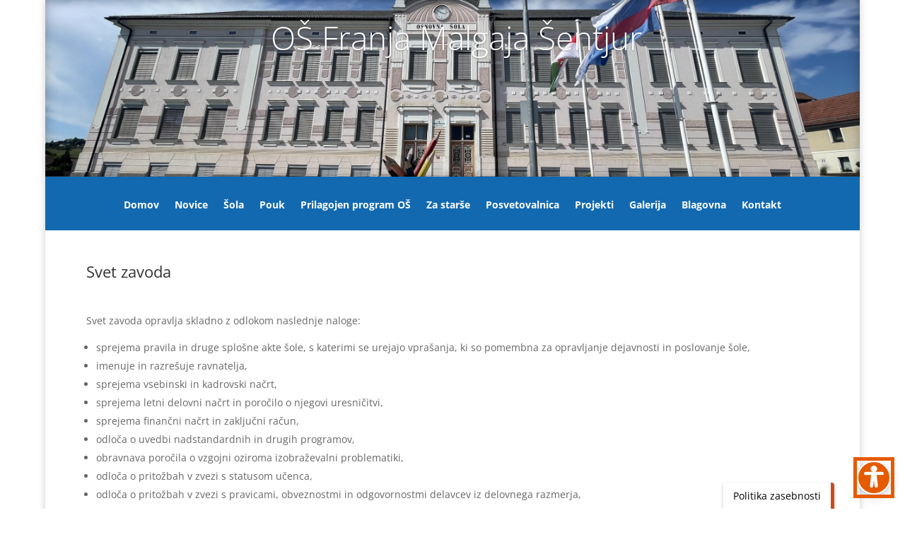

--- FILE ---
content_type: application/javascript
request_url: https://fmalgaja.si/wp-content/plugins/arnes-video/public/js/build/resize/resize.js?ver=1.0.13
body_size: 1557
content:
(()=>{"use strict";const t=function(t){return Math.floor(9*t/16)},e=function(t){if(!t)return;let e=document.createElement("DIV");e.style.width="100%",e.style.height="0",e.style.margin="0",e.style.padding="0",t.parentNode.insertBefore(e,t.nextSibling);let i=e.clientWidth;return t.parentNode.removeChild(e),i};!function(i=null){i||(i=document),i.querySelectorAll(".arnesvideo-iframe").forEach((i=>{!function(i){if(i.dataset.resized&&"1"==i.dataset.resized)return void(i.onload=function(){});let n=function(i){let n=i.parentNode.clientWidth,a=i;for(let t=0;t<5;t++){if(a.classList.contains("arnesvideo-iframe-container")||a.classList.contains("mce-object-iframe")){if(n=e(a),!(i=a.querySelector("iframe.arnesvideo-iframe")))return;break}a=a.parentNode}let r=n,s=t(r),o=i.dataset.customwidth?i.dataset.customwidth:"",h=i.dataset.customheight?i.dataset.customheight:"",d=o.match(/^(\d+)(%|px)?$/),l=h.match(/^(\d+)(%|px)?$/);return d&&"%"===d[d.length-1]?(r=Math.floor(r*d[1]/100),s=t(r)):d&&("px"===d[d.length-1]||d[1].match(/^\d+/))&&(r=d[1],s=t(r)),l&&"%"===l[l.length-1]?s=Math.floor(s*l[l.length-1]/100):l&&("px"===l[l.length-1]||l[1].match(/^\d+/))&&(s=l[1]),s<t(r)&&(s=t(r)),{width:r,height:s}}(i);i.setAttribute("width",n.width),i.setAttribute("height",n.height);let a=i.parentNode;for(let t=0;t<5&&a.classList;t++)(a.classList.contains("arnesvideo-iframe-container")||a.classList.contains("mce-object-iframe"))&&(a.style.width=n.width+"px",a.style.height=n.height+"px",a.style="width:"+n.width+"px;height:"+n.height+"px;"),a=a.parentNode}(i)}))}()})();